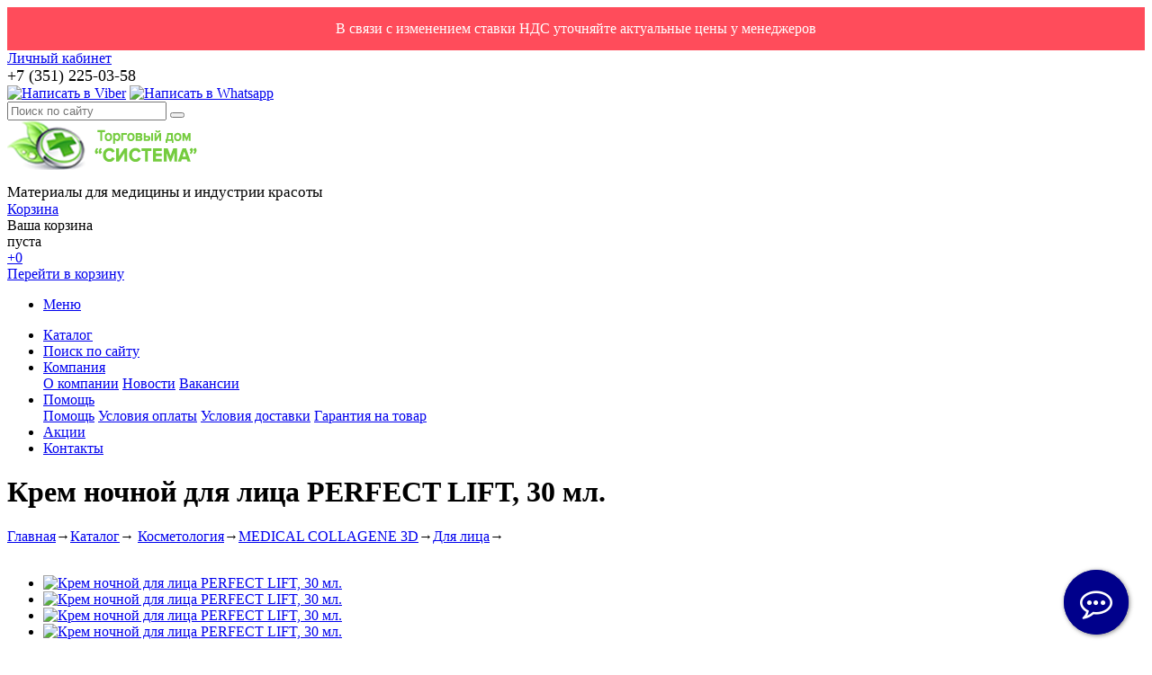

--- FILE ---
content_type: text/html; charset=windows-1251
request_url: https://xn--74-6kcpbdyaropkyp4d.xn--p1ai/catalog/kosmetologiya/medical_collagene_3d/dlya_litsa/1813/
body_size: 14536
content:
<!DOCTYPE html>
<html xmlns="http://www.w3.org/1999/xhtml">
<head>
	<title>Крем ночной для лица PERFECT LIFT, 30 мл. в Челябинске - ТД Система</title>
	<meta name="viewport" content="width=device-width, initial-scale=1.0" />
	<meta name="HandheldFriendly" content="true" />
	<meta name="yes" content="yes" />
	<meta name="apple-mobile-web-app-status-bar-style" content="black" />
	<meta name="SKYPE_TOOLBAR" content="SKYPE_TOOLBAR_PARSER_COMPATIBLE" />
	<meta http-equiv="Content-Type" content="text/html; charset=windows-1251" />
<meta name="robots" content="index, follow" />
<meta name="keywords" content="крем ночной для лица perfect lift, 30 мл., челябинск" />
<meta name="description" content="Крем ночной для лица PERFECT LIFT, 30 мл. по доступным ценам. В нашем каталоге представлен широкий выбор." />
<link href="/bitrix/js/ui/design-tokens/dist/ui.design-tokens.min.css?170108061022029" type="text/css"  rel="stylesheet" />
<link href="/bitrix/js/ui/fonts/opensans/ui.font.opensans.min.css?16674675622320" type="text/css"  rel="stylesheet" />
<link href="/bitrix/js/main/popup/dist/main.popup.bundle.min.css?170108063926598" type="text/css"  rel="stylesheet" />
<link href="/bitrix/cache/css/s1/ishop/page_0b0cd3b42b3c501e82e5d58ec431edd1/page_0b0cd3b42b3c501e82e5d58ec431edd1_v1.css?17688032441823" type="text/css"  rel="stylesheet" />
<link href="/bitrix/cache/css/s1/ishop/default_95f3fccff3898101ff68797c12926c1c/default_95f3fccff3898101ff68797c12926c1c_v1.css?17688032253560" type="text/css"  rel="stylesheet" />
<link href="/bitrix/cache/css/s1/ishop/template_0881ce39eaf59c26b3c6660393247f85/template_0881ce39eaf59c26b3c6660393247f85_v1.css?1768813506278033" type="text/css"  data-template-style="true" rel="stylesheet" />
<script type="text/javascript">if(!window.BX)window.BX={};if(!window.BX.message)window.BX.message=function(mess){if(typeof mess==='object'){for(let i in mess) {BX.message[i]=mess[i];} return true;}};</script>
<script type="text/javascript">(window.BX||top.BX).message({'JS_CORE_LOADING':'Загрузка...','JS_CORE_NO_DATA':'- Нет данных -','JS_CORE_WINDOW_CLOSE':'Закрыть','JS_CORE_WINDOW_EXPAND':'Развернуть','JS_CORE_WINDOW_NARROW':'Свернуть в окно','JS_CORE_WINDOW_SAVE':'Сохранить','JS_CORE_WINDOW_CANCEL':'Отменить','JS_CORE_WINDOW_CONTINUE':'Продолжить','JS_CORE_H':'ч','JS_CORE_M':'м','JS_CORE_S':'с','JSADM_AI_HIDE_EXTRA':'Скрыть лишние','JSADM_AI_ALL_NOTIF':'Показать все','JSADM_AUTH_REQ':'Требуется авторизация!','JS_CORE_WINDOW_AUTH':'Войти','JS_CORE_IMAGE_FULL':'Полный размер'});</script>

<script type="text/javascript" src="/bitrix/js/main/core/core.min.js?1701080641219752"></script>

<script>BX.setJSList(['/bitrix/js/main/core/core_ajax.js','/bitrix/js/main/core/core_promise.js','/bitrix/js/main/polyfill/promise/js/promise.js','/bitrix/js/main/loadext/loadext.js','/bitrix/js/main/loadext/extension.js','/bitrix/js/main/polyfill/promise/js/promise.js','/bitrix/js/main/polyfill/find/js/find.js','/bitrix/js/main/polyfill/includes/js/includes.js','/bitrix/js/main/polyfill/matches/js/matches.js','/bitrix/js/ui/polyfill/closest/js/closest.js','/bitrix/js/main/polyfill/fill/main.polyfill.fill.js','/bitrix/js/main/polyfill/find/js/find.js','/bitrix/js/main/polyfill/matches/js/matches.js','/bitrix/js/main/polyfill/core/dist/polyfill.bundle.js','/bitrix/js/main/core/core.js','/bitrix/js/main/polyfill/intersectionobserver/js/intersectionobserver.js','/bitrix/js/main/lazyload/dist/lazyload.bundle.js','/bitrix/js/main/polyfill/core/dist/polyfill.bundle.js','/bitrix/js/main/parambag/dist/parambag.bundle.js']);
</script>
<script type="text/javascript">(window.BX||top.BX).message({'pull_server_enabled':'N','pull_config_timestamp':'0','pull_guest_mode':'N','pull_guest_user_id':'0'});(window.BX||top.BX).message({'PULL_OLD_REVISION':'Для продолжения корректной работы с сайтом необходимо перезагрузить страницу.'});</script>
<script type="text/javascript">(window.BX||top.BX).message({'LANGUAGE_ID':'ru','FORMAT_DATE':'DD.MM.YYYY','FORMAT_DATETIME':'DD.MM.YYYY HH:MI:SS','COOKIE_PREFIX':'BITRIX_SM','SERVER_TZ_OFFSET':'18000','UTF_MODE':'N','SITE_ID':'s1','SITE_DIR':'/','USER_ID':'','SERVER_TIME':'1768852892','USER_TZ_OFFSET':'0','USER_TZ_AUTO':'Y','bitrix_sessid':'2662268f4e6a6d536a8c588bcd644c27'});</script>


<script type="text/javascript"  src="/bitrix/cache/js/s1/ishop/kernel_main/kernel_main_v1.js?1768803315158776"></script>
<script type="text/javascript" src="/bitrix/js/ui/dexie/dist/dexie3.bundle.min.js?166746756488295"></script>
<script type="text/javascript" src="/bitrix/js/main/core/core_ls.min.js?15446945907365"></script>
<script type="text/javascript" src="/bitrix/js/main/core/core_frame_cache.min.js?170108064111210"></script>
<script type="text/javascript" src="/bitrix/js/pull/protobuf/protobuf.min.js?160682657476433"></script>
<script type="text/javascript" src="/bitrix/js/pull/protobuf/model.min.js?160682657414190"></script>
<script type="text/javascript" src="/bitrix/js/rest/client/rest.client.min.js?16068265859240"></script>
<script type="text/javascript" src="/bitrix/js/pull/client/pull.client.min.js?170108060648309"></script>
<script type="text/javascript" src="/bitrix/js/main/jquery/jquery-1.12.4.min.js?166746758697163"></script>
<script type="text/javascript" src="/bitrix/js/main/ajax.js?154469459135509"></script>
<script type="text/javascript" src="/bitrix/js/main/popup/dist/main.popup.bundle.min.js?170108063865670"></script>
<script type="text/javascript">BX.setJSList(['/bitrix/js/main/core/core_fx.js','/bitrix/js/main/session.js','/bitrix/js/main/pageobject/pageobject.js','/bitrix/js/main/core/core_window.js','/bitrix/js/main/date/main.date.js','/bitrix/js/main/core/core_date.js','/bitrix/js/main/utils.js','/bitrix/templates/ishop/components/bitrix/catalog.bigdata.products/main_new/script.js','/bitrix/components/bitrix/search.title/script.js','/bitrix/templates/ishop/js/jquery-1.7.1.min.js','/bitrix/templates/ishop/js/jquery.cookie.js','/bitrix/templates/ishop/js/jquery.elastislide.js','/bitrix/templates/ishop/js/jqModal.js','/bitrix/templates/ishop/js/jquery.fancybox-1.3.4.pack.js','/bitrix/templates/ishop/js/jquery.ui-slider.js','/bitrix/templates/ishop/js/slides.min.js','/bitrix/templates/ishop/js/jquery.flexslider-min.js','/bitrix/templates/ishop/js/jquery.maskedinput-1.2.2.js','/bitrix/templates/ishop/js/jquery.easing.1.3.js','/bitrix/templates/ishop/js/jquery.validate.js','/bitrix/templates/ishop/js/general.js','/bitrix/templates/ishop/components/bitrix/sale.basket.basket.line/normal/script.js']);</script>
<script type="text/javascript">BX.setCSSList(['/bitrix/templates/ishop/components/bitrix/catalog.element/shop/style.css','/bitrix/templates/ishop/components/bitrix/sale.viewed.product/shop/style.css','/bitrix/templates/ishop/css/styles.css','/bitrix/templates/ishop/css/colors.css','/bitrix/templates/ishop/css/media.css','/bitrix/templates/ishop/css/print.css','/bitrix/templates/ishop/css/jquery.fancybox-1.3.4.css','/bitrix/templates/ishop/css/flexslider.css','/bitrix/templates/ishop/ajax/ajax.css','/bitrix/templates/ishop/components/bitrix/search.title/catalog/style.css','/bitrix/templates/ishop/styles.css','/bitrix/templates/ishop/themes/green/style.css','/bitrix/templates/ishop/components/bitrix/sale.basket.basket.line/normal/style.css']);</script>
<script type="text/javascript">
					(function () {
						"use strict";

						var counter = function ()
						{
							var cookie = (function (name) {
								var parts = ("; " + document.cookie).split("; " + name + "=");
								if (parts.length == 2) {
									try {return JSON.parse(decodeURIComponent(parts.pop().split(";").shift()));}
									catch (e) {}
								}
							})("BITRIX_CONVERSION_CONTEXT_s1");

							if (cookie && cookie.EXPIRE >= BX.message("SERVER_TIME"))
								return;

							var request = new XMLHttpRequest();
							request.open("POST", "/bitrix/tools/conversion/ajax_counter.php", true);
							request.setRequestHeader("Content-type", "application/x-www-form-urlencoded");
							request.send(
								"SITE_ID="+encodeURIComponent("s1")+
								"&sessid="+encodeURIComponent(BX.bitrix_sessid())+
								"&HTTP_REFERER="+encodeURIComponent(document.referrer)
							);
						};

						if (window.frameRequestStart === true)
							BX.addCustomEvent("onFrameDataReceived", counter);
						else
							BX.ready(counter);
					})();
				</script>
<script>BX.message({'PHONE':'Телефон','SOCIAL':'Социальные сети','DESCRIPTION':'Описание магазина','ITEMS':'Товары','LOGO':'Логотип','VALIDATOR_REQUIRED':'Это поле необходимо заполнить.','VALIDATOR_REMOTE':'Пожалуйста, введите правильное значение.','VALIDATOR_EMAIL':'Пожалуйста, введите корректный адрес электронной почты.','VALIDATOR_URL':'Пожалуйста, введите корректный URL.','VALIDATOR_DATE':'Пожалуйста, введите корректную дату.','VALIDATOR_DATEiso':'Пожалуйста, введите корректную дату в формате ISO.','VALIDATOR_NUMBER':'Пожалуйста, введите число.','VALIDATOR_DIGITS':'Пожалуйста, вводите только цифры.','VALIDATOR_CREDITCARD':'Пожалуйста, введите правильный номер кредитной карты.','VALIDATOR_EQUALtO':'Пожалуйста, введите такое же значение ещё раз.','VALIDATOR_ACCEPT':'Пожалуйста, выберите файл с правильным расширением.','VALIDATOR_MAXLENGTH':'Пожалуйста, введите не больше {0} символов.','VALIDATOR_MINLENGTH':'Пожалуйста, введите не меньше {0} символов.','VALIDATOR_RANGELENGTH':'Пожалуйста, введите значение длиной от {0} до {1} символов.','VALIDATOR_RANGE':'Пожалуйста, введите число от {0} до {1}.','VALIDATOR_MAX':'Пожалуйста, введите число, меньшее или равное {0}.','VALIDATOR_MIN':'Пожалуйста, введите число, большее или равное {0}.','JS_ERROR':'Ошибка','BASKET_TOP':'Корзина в шапке','BASKET_PRINT_BUTTON':'Распечатать','BASKET_CLEAR_ALL_BUTTON':'Очистить','BASKET_QUICK_ORDER_BUTTON':'Быстрый заказ','BASKET_CONTINUE_BUTTON':'Продолжить покупки','BASKET_ORDER_BUTTON':'Оформить заказ','SHARE_BUTTON':'Поделиться','BASKET_CHANGE_TITLE':'Ваш заказ','BASKET_CHANGE_LINK':'Изменить','JS_REQUIRED_LICENSES':'Согласитесь с условиями!','JS_FORMAT':'Неверный формат!','JS_FORMAT_ORDER':'имеет неверный формат','CATALOG_PARTIAL_BASKET_PROPERTIES_ERROR':'Заполнены не все свойства у добавляемого товара','CATALOG_EMPTY_BASKET_PROPERTIES_ERROR':'Выберите свойства товара, добавляемые в корзину в параметрах компонента','CATALOG_ELEMENT_NOT_FOUND':'Элемент не найден','ERROR_ADD2BASKET':'Ошибка добавления товара в корзину','CATALOG_SUCCESSFUL_ADD_TO_BASKET':'Успешное добавление товара в корзину','ERROR_BASKET_TITLE':'Ошибка корзины','ERROR_BASKET_PROP_TITLE':'Выберите свойства, добавляемые в корзину','ERROR_BASKET_BUTTON':'Выбрать','ERROR_ADD_DELAY_ITEM':'Ошибка отложенной корзины'})</script>
<link rel="shortcut icon" href="/bitrix/templates/ishop/themes/green/images/favicon.ico" type="image/x-icon" />
<link href='https://fonts.googleapis.com/css?family=Roboto:300,400,400italic,500,500italic,700,700italic&subset=latin,cyrillic-ext' rel='stylesheet' type='text/css'>
<link rel="image_src" href="/upload/iblock/a3c/a3ced4d3ee8e5e496dd97842fe4bec48.jpg"  />



<script type="text/javascript"  src="/bitrix/cache/js/s1/ishop/template_a2db4032c121695fb97733252fe1cd25/template_a2db4032c121695fb97733252fe1cd25_v1.js?1768803225279129"></script>
<script type="text/javascript"  src="/bitrix/cache/js/s1/ishop/page_d42525936033dfaaff94a3ce8b6ad289/page_d42525936033dfaaff94a3ce8b6ad289_v1.js?176880324424442"></script>
<script type="text/javascript"  src="/bitrix/cache/js/s1/ishop/default_f5b0051d2208665ade8bb8b0b7d7d680/default_f5b0051d2208665ade8bb8b0b7d7d680_v1.js?17688032254444"></script>
<script type="text/javascript">var _ba = _ba || []; _ba.push(["aid", "c23f6979340693da8ff5afa5e344c01a"]); _ba.push(["host", "xn--74-6kcpbdyaropkyp4d.xn--p1ai"]); _ba.push(["ad[ct][item]", "[base64]"]);_ba.push(["ad[ct][user_id]", function(){return BX.message("USER_ID") ? BX.message("USER_ID") : 0;}]);_ba.push(["ad[ct][recommendation]", function() {var rcmId = "";var cookieValue = BX.getCookie("BITRIX_SM_RCM_PRODUCT_LOG");var productId = 1813;var cItems = [];var cItem;if (cookieValue){cItems = cookieValue.split(".");}var i = cItems.length;while (i--){cItem = cItems[i].split("-");if (cItem[0] == productId){rcmId = cItem[1];break;}}return rcmId;}]);_ba.push(["ad[ct][v]", "2"]);(function() {var ba = document.createElement("script"); ba.type = "text/javascript"; ba.async = true;ba.src = (document.location.protocol == "https:" ? "https://" : "http://") + "bitrix.info/ba.js";var s = document.getElementsByTagName("script")[0];s.parentNode.insertBefore(ba, s);})();</script>
<script>new Image().src='https://медрасходники74.рф/bitrix/spread.php?s=QklUUklYX1NNX1NBTEVfVUlEATc3NzQ1NjIBMTc5OTk1Njg5MgEvAQEBAg%3D%3D&k=b7fead77ee6e46d38303c0ac8a9a7fe7';
</script>


		
		
			<!--'start_frame_cache_sitetheme-start-block'-->									<!--'end_frame_cache_sitetheme-start-block'-->
										<link rel="icon" href="/favicon.svg" type="image/svg+xml">
</head>
<body>
			<script type="text/javascript">
		var arIShopOptions = [];
		if(typeof(BX.localStorage) !== 'undefined'){
			arIShopOptions = BX.localStorage.get('arIShopOptions') ? BX.localStorage.get('arIShopOptions') : [];
		}
		jQuery.extend(jQuery.validator.messages,{required: BX.message('VALIDATOR_REQUIRED'), email: BX.message("VALIDATOR_EMAIL")});
		BX.message({'PHONE':'Телефон','SOCIAL':'Социальные сети','DESCRIPTION':'Описание магазина','ITEMS':'Товары','LOGO':'Логотип','VALIDATOR_REQUIRED':'Это поле необходимо заполнить.','VALIDATOR_REMOTE':'Пожалуйста, введите правильное значение.','VALIDATOR_EMAIL':'Пожалуйста, введите корректный адрес электронной почты.','VALIDATOR_URL':'Пожалуйста, введите корректный URL.','VALIDATOR_DATE':'Пожалуйста, введите корректную дату.','VALIDATOR_DATEiso':'Пожалуйста, введите корректную дату в формате ISO.','VALIDATOR_NUMBER':'Пожалуйста, введите число.','VALIDATOR_DIGITS':'Пожалуйста, вводите только цифры.','VALIDATOR_CREDITCARD':'Пожалуйста, введите правильный номер кредитной карты.','VALIDATOR_EQUALtO':'Пожалуйста, введите такое же значение ещё раз.','VALIDATOR_ACCEPT':'Пожалуйста, выберите файл с правильным расширением.','VALIDATOR_MAXLENGTH':'Пожалуйста, введите не больше {0} символов.','VALIDATOR_MINLENGTH':'Пожалуйста, введите не меньше {0} символов.','VALIDATOR_RANGELENGTH':'Пожалуйста, введите значение длиной от {0} до {1} символов.','VALIDATOR_RANGE':'Пожалуйста, введите число от {0} до {1}.','VALIDATOR_MAX':'Пожалуйста, введите число, меньшее или равное {0}.','VALIDATOR_MIN':'Пожалуйста, введите число, большее или равное {0}.','JS_ERROR':'Ошибка','BASKET_TOP':'Корзина в шапке','BASKET_PRINT_BUTTON':'Распечатать','BASKET_CLEAR_ALL_BUTTON':'Очистить','BASKET_QUICK_ORDER_BUTTON':'Быстрый заказ','BASKET_CONTINUE_BUTTON':'Продолжить покупки','BASKET_ORDER_BUTTON':'Оформить заказ','SHARE_BUTTON':'Поделиться','BASKET_CHANGE_TITLE':'Ваш заказ','BASKET_CHANGE_LINK':'Изменить','JS_REQUIRED_LICENSES':'Согласитесь с условиями!','JS_FORMAT':'Неверный формат!','JS_FORMAT_ORDER':'имеет неверный формат','CATALOG_PARTIAL_BASKET_PROPERTIES_ERROR':'Заполнены не все свойства у добавляемого товара','CATALOG_EMPTY_BASKET_PROPERTIES_ERROR':'Выберите свойства товара, добавляемые в корзину в параметрах компонента','CATALOG_ELEMENT_NOT_FOUND':'Элемент не найден','ERROR_ADD2BASKET':'Ошибка добавления товара в корзину','CATALOG_SUCCESSFUL_ADD_TO_BASKET':'Успешное добавление товара в корзину','ERROR_BASKET_TITLE':'Ошибка корзины','ERROR_BASKET_PROP_TITLE':'Выберите свойства, добавляемые в корзину','ERROR_BASKET_BUTTON':'Выбрать','ERROR_ADD_DELAY_ITEM':'Ошибка отложенной корзины','LICENSES_TEXT':'Я согласен на <a href=\"/include/licenses_detail.php\" target=\"_blank\">обработку персональных данных<\/a>'});
		</script>
		<!--'start_frame_cache_options-block'-->		<script type="text/javascript">
		var arIShopOptions = ({
			"SITE_DIR" : "/",
			"SITE_ID" : "s1",
			"SITE_TEMPLATE_PATH" : "/bitrix/templates/ishop",
			"FORM" : ({
				/*"ASK_FORM_ID" : "QUESTIONS_AND_ANSWERS",
				"FEEDBACK_FORM_ID" : "FEEDBACK",
				"RESUME_FORM_ID" : "RESUME",
				"TOORDER_FORM_ID" : "TOORDER"*/
			}),
			"COUNTERS":({
				"YANDEX_COUNTER" : "789",
				"USE_YA_COUNTER" : "Y",
				"YA_COUNTER_ID" : "56654893",
				"USE_FORMS_GOALS" : "COMMON",
				"USE_BASKET_GOALS" : "Y",
				"USE_1CLICK_GOALS" : "Y",
				"USE_FASTORDER_GOALS" : "Y",
				"USE_FULLORDER_GOALS" : "Y",
				"USE_DEBUG_GOALS" : "N",
			}),
			"THEME" : ({
				"COLOR_THEME" : "green",
				"PHONE_MASK" : "+9 (999) 999-99-99",
				"SHOW_BASKET_PRINT" : "Y",
				"SHOW_ONECLICKBUY_ON_BASKET_PAGE" : "N",
				"SHOW_LICENCE" : "Y",
				"PROCESSING_NOTE_CHECKED" : "Y",
			}),
			"JS_ITEM_CLICK":({
				"precision" : 6,
				"precisionFactor" : Math.pow(10,6)
			})
		});
		if(typeof(BX.localStorage) !== 'undefined'){
			BX.localStorage.set('arIShopOptions', arIShopOptions, 86400);
		}
		$(document).ready(function(){
			if(arIShopOptions['THEME']['PHONE_MASK']){
				if($('.phone-input').size())
					$('.phone-input').mask(arIShopOptions['THEME']['PHONE_MASK']);
				if($('input.phone').size())
					$('input.phone').mask(arIShopOptions['THEME']['PHONE_MASK']);
			}
			/*
			jqmEd('feedback', arIShopOptions['FORM']['FEEDBACK_FORM_ID']);
			jqmEd('ask', arIShopOptions['FORM']['ASK_FORM_ID'], '.ask_btn');
			jqmEd('resume', arIShopOptions['FORM']['RESUME_FORM_ID'], '.resume_send');
			*/
		});
		</script>
		<!--'end_frame_cache_options-block'-->					<script>$("#theme_switcher .theme_item").click(function() { $("#theme_switcher .theme_item").removeClass("cur"); $(this).addClass("cur"); });</script>
<div style="background: #ff4c5b; color: #ffffff; font-size: 16px; font-weight: normal; padding-top: 15px; padding-bottom: 15px; text-align: center;">
В связи с изменением ставки НДС уточняйте актуальные цены у менеджеров
</div>
	<div id="panel"></div>
	<div class="top_bg">
		<div class="top_block">
			<div class="auth_form">
	<!--'start_frame_cache_iIjGFB'-->			<!--noindex--><a href="/auth/" class="auth_enter" rel="nofollow"><span>Личный кабинет</span></a><!--/noindex-->
		<!--'end_frame_cache_iIjGFB'--></div>
			<div class="phone_feedback"><span><span style="font-size: 18px;">+7 (351) 225-03-58</span></span></div>
			<div class="social_link"><a title="Viber" href="viber://chat?number=89226978724"><img src="/upload/viber.png" alt="Написать в Viber"></a>&nbsp;<a title="WhatsApp" href="whatsapp://send?phone=+79226978724"><img src="/upload/whatsapp.png" alt="Написать в Whatsapp"></a>
				 
			</div>
			<form action="/catalog/" class="search">
	<input id="title-search-input" class="search_field1" type="text" name="q" placeholder="Поиск по сайту" autocomplete="off" />
	<button id="search-submit-button" type="submit" class="submit"><i></i></button>
			<div id="title-search"></div>
		<script type="text/javascript">
var jsControl = new JCTitleSearch({
	//'WAIT_IMAGE': '/bitrix/themes/.default/images/wait.gif',
	'AJAX_PAGE' : '/catalog/kosmetologiya/medical_collagene_3d/dlya_litsa/1813/',
	'CONTAINER_ID': 'title-search',
	'INPUT_ID': 'title-search-input',
	'MIN_QUERY_LEN': 2
});
</script>
	</form>			<div class="clearboth"></div>
		</div>
	</div>
	<div class="wrapper">
		<div class="header">
			<div class="logo"><a href="/">
	<img src="/include/logo.png" border="0" alt="" title="" style="margin-bottom: 5px;"/>
</a></div>
			<div class="shop_description"><span style="font-size: 17px;">Материалы для медицины и индустрии красоты</span></div>
			<div id="basket_small" class="basket"><!--'start_frame_cache_small-basket-block'-->				
<div class="basket-large">
	<!--noindex-->
		<form action="/order/" method="post" name="basket_form">
		<a href="/basket/"><i class="icon"></i></a>
		<div class="counter">
			<div>
				<!--noindex-->
					<a rel="nofollow" id="popup_basket" class="popup_basket" href="/basket/">
						Корзина					</a>
				<!--/noindex-->
			</div>
			<div>
									Ваша корзина <br />пуста							</div>
		</div>
		<div class="counter_mini"><a href="/basket/">+0</a></div>
					<!--noindex-->
				<a rel="nofollow" href="/basket/" class="button" type="submit" id="basketOrderButton2"><span>Перейти в корзину</span></a>
			<!--/noindex-->
			</form>
</div>

				<!--'end_frame_cache_small-basket-block'--></div>
			<div class="clearboth"></div>
				<ul class="mini-menu">
		<li><a href="#">Меню</a></li>
	</ul>
	<ul class="menu">
					<li><a href="/catalog/" class="current">Каталог</a>
																</li>
					<li><a href="/catalog/?q=" >Поиск по сайту</a>
							</li>
					<li><a href="/company/" >Компания</a>
									<div class="child submenu">
													<a href="/company/">О компании</a>
													<a href="/company/news/">Новости</a>
													<a href="/company/jobs/">Вакансии</a>
											</div>
							</li>
					<li><a href="/help/" >Помощь</a>
									<div class="child submenu">
													<a href="/help/">Помощь</a>
													<a href="/help/payment/">Условия оплаты</a>
													<a href="/help/delivery/">Условия доставки</a>
													<a href="/help/warranty/">Гарантия на товар</a>
											</div>
							</li>
					<li><a href="/sale/" >Акции</a>
							</li>
					<li><a href="/contacts/" >Контакты</a>
							</li>
			</ul>
	<script type="text/javascript">
	$(".menu > li > a:not(.current)").click(function(){
		$(this).parents(".menu").find("li > a").removeClass("current");
		$(this).addClass("current");
	});
	</script>
		</div>
		<div class="content ">
			<div id="ajax_catalog">						
						
						
	<h1 class="title">Крем ночной для лица PERFECT LIFT, 30 мл.</h1>
<div class="breadcrumb">
	<a href="/" title="Главная">Главная</a><span>&rarr;</span><a href="/catalog/" title="Каталог">Каталог</a><span>&rarr;</span>	<a href="/catalog/kosmetologiya/">Косметология</a><span class="chain">&rarr;</span><a href="/catalog/kosmetologiya/medical_collagene_3d/">MEDICAL COLLAGENE 3D</a><span class="chain">&rarr;</span><a href="/catalog/kosmetologiya/medical_collagene_3d/dlya_litsa/">Для лица</a><span class="chain">&rarr;</span>	
</div>
<div class="container left shop">
	<div class="inner_left">

		


<div class="shadow-item_info"><img border="0" alt="" src="/bitrix/templates/ishop/images/shadow-item_info.png"></div>

<div class="basket_props_block" id="bx_basket_div_1813" data-basket_title='В корзине' data-basket_url='/basket/' style="display: none;">
	</div>

<div class="item_info">
	<div class="item_slider">
		<ul class="slides">
										<li id="photo-0" class="current">
										<a href="/upload/resize_cache/iblock/a3c/800_600_140cd750bba9870f18aada2478b24840a/a3ced4d3ee8e5e496dd97842fe4bec48.jpg" alt="Крем ночной для лица PERFECT LIFT, 30 мл." title="Крем ночной для лица PERFECT LIFT, 30 мл." rel="item_slider" class="fancy">
						<span class="lupa" style="display: none;" alt="Крем ночной для лица PERFECT LIFT, 30 мл." title="Крем ночной для лица PERFECT LIFT, 30 мл."></span>
						<div class="marks">
																																		</div>
												<img border="0" src="/upload/resize_cache/iblock/a3c/280_280_140cd750bba9870f18aada2478b24840a/a3ced4d3ee8e5e496dd97842fe4bec48.jpg" alt="Крем ночной для лица PERFECT LIFT, 30 мл." title="Крем ночной для лица PERFECT LIFT, 30 мл." />
					</a>
				</li>
							<li id="photo-1" >
										<a href="/upload/resize_cache/iblock/acb/800_600_140cd750bba9870f18aada2478b24840a/acb9807b04a5714536d98c82100b0254.jpg" alt="Крем ночной для лица PERFECT LIFT, 30 мл." title="Крем ночной для лица PERFECT LIFT, 30 мл." rel="item_slider" class="fancy">
						<span class="lupa" style="display: none;" alt="Крем ночной для лица PERFECT LIFT, 30 мл." title="Крем ночной для лица PERFECT LIFT, 30 мл."></span>
						<div class="marks">
																																		</div>
												<img border="0" src="/upload/resize_cache/iblock/acb/280_280_140cd750bba9870f18aada2478b24840a/acb9807b04a5714536d98c82100b0254.jpg" alt="Крем ночной для лица PERFECT LIFT, 30 мл." title="Крем ночной для лица PERFECT LIFT, 30 мл." />
					</a>
				</li>
							<li id="photo-2" >
										<a href="/upload/resize_cache/iblock/408/800_600_140cd750bba9870f18aada2478b24840a/408229bc04ff972989a0e6fc13d8fd2f.jpg" alt="Крем ночной для лица PERFECT LIFT, 30 мл." title="Крем ночной для лица PERFECT LIFT, 30 мл." rel="item_slider" class="fancy">
						<span class="lupa" style="display: none;" alt="Крем ночной для лица PERFECT LIFT, 30 мл." title="Крем ночной для лица PERFECT LIFT, 30 мл."></span>
						<div class="marks">
																																		</div>
												<img border="0" src="/upload/resize_cache/iblock/408/280_280_140cd750bba9870f18aada2478b24840a/408229bc04ff972989a0e6fc13d8fd2f.jpg" alt="Крем ночной для лица PERFECT LIFT, 30 мл." title="Крем ночной для лица PERFECT LIFT, 30 мл." />
					</a>
				</li>
							<li id="photo-3" >
										<a href="/upload/resize_cache/iblock/7c6/800_600_140cd750bba9870f18aada2478b24840a/7c6acb9e36f0ae38358b2863dfa52432.jpg" alt="Крем ночной для лица PERFECT LIFT, 30 мл." title="Крем ночной для лица PERFECT LIFT, 30 мл." rel="item_slider" class="fancy">
						<span class="lupa" style="display: none;" alt="Крем ночной для лица PERFECT LIFT, 30 мл." title="Крем ночной для лица PERFECT LIFT, 30 мл."></span>
						<div class="marks">
																																		</div>
												<img border="0" src="/upload/resize_cache/iblock/7c6/280_280_140cd750bba9870f18aada2478b24840a/7c6acb9e36f0ae38358b2863dfa52432.jpg" alt="Крем ночной для лица PERFECT LIFT, 30 мл." title="Крем ночной для лица PERFECT LIFT, 30 мл." />
					</a>
				</li>
								</ul>
					<div class="thumbs">
				<ul id="thumbs">
																	<li class="current">
							<a href="#photo-0">
								<img border="0" src="/upload/resize_cache/iblock/a3c/80_80_140cd750bba9870f18aada2478b24840a/a3ced4d3ee8e5e496dd97842fe4bec48.jpg" alt="Крем ночной для лица PERFECT LIFT, 30 мл." title="Крем ночной для лица PERFECT LIFT, 30 мл." />
							</a>
						</li>
																	<li >
							<a href="#photo-1">
								<img border="0" src="/upload/resize_cache/iblock/acb/80_80_140cd750bba9870f18aada2478b24840a/acb9807b04a5714536d98c82100b0254.jpg" alt="Крем ночной для лица PERFECT LIFT, 30 мл." title="Крем ночной для лица PERFECT LIFT, 30 мл." />
							</a>
						</li>
																	<li >
							<a href="#photo-2">
								<img border="0" src="/upload/resize_cache/iblock/408/80_80_140cd750bba9870f18aada2478b24840a/408229bc04ff972989a0e6fc13d8fd2f.jpg" alt="Крем ночной для лица PERFECT LIFT, 30 мл." title="Крем ночной для лица PERFECT LIFT, 30 мл." />
							</a>
						</li>
																	<li >
							<a href="#photo-3">
								<img border="0" src="/upload/resize_cache/iblock/7c6/80_80_140cd750bba9870f18aada2478b24840a/7c6acb9e36f0ae38358b2863dfa52432.jpg" alt="Крем ночной для лица PERFECT LIFT, 30 мл." title="Крем ночной для лица PERFECT LIFT, 30 мл." />
							</a>
						</li>
									</ul>
			</div>
			</div>
	<div class="right_info">

		<div class="info_block">

											<div class="brand img">
																	<a class="img" href="/info/brand/medical_collagene_3d_medikal_kollagen_3d/"><img border="0" src="/upload/resize_cache/iblock/c27/120_40_0/c27ed6bef658a84e30d62066d9f899ff.jpg" alt="MEDICAL COLLAGENE 3D (Медикал коллаген 3д)" title="MEDICAL COLLAGENE 3D (Медикал коллаген 3д)" style="margin-top: -10px;" /></a>
									</div>
			
			<div class="compare" id="compare"></div>


			<div class="likes_icons">
				<!--noindex-->
											<a rel="nofollow" href="#1813" class="wish_item"></a>
						<div class="tooltip wish_item_tooltip">
							Отложить						</div>
																<a rel="nofollow" element_id="#1813" href="/catalog/kosmetologiya/medical_collagene_3d/dlya_litsa/1813/?action=ADD_TO_COMPARE_LIST&amp;id=1813" onclick="return addToCompare(this, 'detail', '/catalog/compare.php?action=DELETE_FROM_COMPARE_RESULT&ID=1813');" class="compare_item"></a>
						<div class="tooltip compare_item_tooltip">
							Сравнить						</div>
									<!--/noindex-->
			</div>

			<div style="clear: right;"></div>
		</div>
		<div class="information item_ws">

							<div class="middle_info">
					<table cellspacing="0" cellpadding="0" border="0" width="100%"><tr><td>

																				<div class="price_block">
																																															<div class="price">
																																		
																							<span>900 руб.</span>																					</div>
																								</div>
						
						<nobr>
															<div class="counter_block" element_id="#1813">
									<input type="text" class="text" name="count_items" value="1" />
									<span class="plus" data-max='3'>+</span>
									<span class="minus">-</span>
								</div>
														<!--noindex-->
														<a rel="nofollow" element_id="#1813" data-quantity="1" data-float_ratio="" data-part_props="N" data-add_props="Y"  data-empty_props="Y"  data-basket_div="bx_basket_div_1813" data-item="1813" data-sku_id="" data-ratio="1" data-price_code="BASE" href="" onclick="return addToCart(this, 'detail', 'В корзине', 'cart', '/basket/', '1813', '', 'BASE');" class="button add_item" alt="Крем ночной для лица PERFECT LIFT, 30 мл.">
									<span>В корзину</span>
								</a>
																	<div class="one-click media visible-xs">
										<a id="one_click_buy_open_media" class="one_click_buy button" data-item="1813" data-iblockid="6" data-offer="N" data-quantity="1" onclick="return oneClickBuy('1813', '6', this);">
											<span>Купить в 1 клик</span>
										</a>
									</div>
																</td>
																	<td class="shadow"><i class="shadow_right"></i></td>
									<td class="one-click">									
									<a id="one_click_buy_open" class="one_click_buy button" data-item="1813" data-iblockid="6" data-offer="N" data-quantity="1" onclick="return oneClickBuy('1813', '6', this);">
										<span>Купить в 1 клик</span>
									</a>
																						<!--/noindex-->	
						</nobr>

					</td></tr></table>
					<div style="clear: right;"></div>
				</div>
					
			
		
			<div class="top_info">
																			
			</div>

					</div>
					<div class="description"><b><span style="font-size: 13pt; color: #000000;">Крем ночной для лица PERFECT LIFT </span></b><span style="font-size: 13pt; color: #000000;">-&nbsp;уменьшает глубину морщин и предотвращает их появление.</span><br>
 <span style="font-size: 13pt; color: #000000;">Объем: 30 мл.</span><br></div>
		
	</div>
	<div style="clear:both"></div>

	</div>



			

					<div class="shadow-item_info"><img border="0" src="/bitrix/templates/ishop/images/shadow-item_info_revert.png" alt="" /></div>			<div class="detail_text"><span style="font-size: 13pt; color: #000000;">Рекомендован для зрелой кожи. </span><br>
 <span style="font-size: 13pt; color: #000000;">
Насыщенный ночной крем значительно уменьшает глубину морщин и предотвращает их появление. </span><br>
 <span style="font-size: 13pt; color: #000000;">
Коктейль из растительных масел и уникальных комплексов питает, смягчает и позволяет коже в ночное время интенсивно обновляться и восстанавливаться. Натуральный трехспиральный коллаген ускоряет синтез собственного коллагена. Сигнальный пептид матриксил выравнивает рельеф кожи, разглаживает мелкие и уменьшает выраженность глубоких морщин.</span><br>
 <span style="font-size: 13pt; color: #000000;"> </span><b><span style="font-size: 13pt; color: #000000;">Активные ингредиенты:</span></b><span style="font-size: 13pt; color: #000000;"> нативный трехспиральный коллаген, гиалуроновая кислота, Matrixyl, витамин Е, увлажняющие полисахариды, масла карите и макадамии.</span><br>
 <span style="font-size: 13pt; color: #000000;"> </span><b><span style="font-size: 13pt; color: #000000;">Способ применения:</span></b><span style="font-size: 13pt; color: #000000;"> каждый вечер наносить тонким слоем на чистую кожу лица, шеи и область декольте.</span><br>
 <span style="font-size: 13pt; color: #000000;"> </span><b><span style="font-size: 13pt; color: #000000;">Характеристики:</span></b><br>
 <span style="font-size: 13pt; color: #000000;"> </span>
<table border="1" cellpadding="1" cellspacing="1">
<tbody>
<tr>
	<td>
 <span style="font-size: 13pt; color: #000000;">
		&nbsp;Бренд:&nbsp;&nbsp; </span>
	</td>
	<td>
 <span style="font-size: 13pt; color: #000000;">
		&nbsp;MEDICAL COLLAGENE 3D&nbsp;&nbsp; </span>
	</td>
</tr>
<tr>
	<td>
 <span style="font-size: 13pt; color: #000000;">
		&nbsp;Линия бренда:&nbsp;&nbsp; </span>
	</td>
	<td>
 <span style="font-size: 13pt; color: #000000;">
		&nbsp;Коллагеновые кремы </span>
	</td>
</tr>
<tr>
	<td>
 <span style="font-size: 13pt; color: #000000;">
		&nbsp;Вид средства: </span>
	</td>
	<td>
 <span style="font-size: 13pt; color: #000000;">
		&nbsp;Восстанавливающие, Питательные, Омолаживающие, Антивозрастные&nbsp;&nbsp; </span>
	</td>
</tr>
<tr>
	<td>
 <span style="font-size: 13pt; color: #000000;">
		&nbsp;Возраст применения: </span>
	</td>
	<td>
 <span style="font-size: 13pt; color: #000000;">
		&nbsp;После 35 </span>
	</td>
</tr>
<tr>
	<td>
 <span style="font-size: 13pt; color: #000000;">
		&nbsp;Время применения: </span>
	</td>
	<td>
 <span style="font-size: 13pt; color: #000000;">
		&nbsp;Ночной </span>
	</td>
</tr>
<tr>
	<td>
 <span style="font-size: 13pt; color: #000000;">
		&nbsp;Ингредиенты: </span>
	</td>
	<td>
 <span style="font-size: 13pt; color: #000000;">
		&nbsp;Гиалуроновая кислота, Масла </span>
	</td>
</tr>
<tr>
	<td>
 <span style="font-size: 13pt; color: #000000;">
		&nbsp;Класс косметики: </span>
	</td>
	<td>
 <span style="font-size: 13pt; color: #000000;">
		&nbsp;Домашняя </span>
	</td>
</tr>
<tr>
	<td>
 <span style="font-size: 13pt; color: #000000;">
		&nbsp;Назначение против: </span>
	</td>
	<td>
 <span style="font-size: 13pt; color: #000000;">
		&nbsp;Морщины </span>
	</td>
</tr>
<tr>
	<td>
 <span style="font-size: 13pt; color: #000000;">
		&nbsp;Область применения: </span>
	</td>
	<td>
 <span style="font-size: 13pt; color: #000000;">
		&nbsp;Лицо </span>
	</td>
</tr>
<tr>
	<td>
 <span style="font-size: 13pt; color: #000000;">
		&nbsp;Пол: </span>
	</td>
	<td>
 <span style="font-size: 13pt; color: #000000;">
		&nbsp;Женский </span>
	</td>
</tr>
<tr>
	<td colspan="1">
 <span style="font-size: 13pt; color: #000000;">
		&nbsp;Применение: </span>
	</td>
	<td colspan="1">
 <span style="font-size: 13pt; color: #000000;">
		&nbsp;Омоложение, Питание, Восстановление </span>
	</td>
</tr>
<tr>
	<td colspan="1">
 <span style="font-size: 13pt; color: #000000;">
		&nbsp;Процедура: </span>
	</td>
	<td colspan="1">
 <span style="font-size: 13pt; color: #000000;">
		&nbsp;Уход </span>
	</td>
</tr>
<tr>
	<td colspan="1">
 <span style="font-size: 13pt; color: #000000;">
		&nbsp;Результат: </span>
	</td>
	<td colspan="1">
 <span style="font-size: 13pt; color: #000000;">
		&nbsp;Упругость </span>
	</td>
</tr>
<tr>
	<td colspan="1">
 <span style="font-size: 13pt; color: #000000;">
		&nbsp;Тип кожи: </span>
	</td>
	<td colspan="1">
 <span style="font-size: 13pt; color: #000000;">
		&nbsp;Увядающая</span>
	</td>
</tr>
</tbody>
</table>
 <br></div>
				
		
												<div class="shadow-item_info"><img border="0" src="/bitrix/templates/ishop/images/shadow-item_info_revert.png" alt="" /></div>
				<h4 class="char">Характеристики</h4>
				<div class="char-wrapp">			
																																			<div class="char">
										<div class="char_name">
																				Артикул:</div>
										<div class="char_value">
											15021										</div>
									</div>
																														</div>			
							
		<div class="tabs_section">
<br/><br/>
	<ul class="tabs">
				
															
								
		
							
	</ul>
	
	
	<!--noindex-->
			<!--/noindex-->	
		
							
					
	
<div class="gifts">
</div>


			
</div>
<div class="ajax_gift"></div>

<div id="compare_content">
	<div style="display:none">
</div>
<!--noindex-->
		<script>
		$(document).ready(function() 
		{
			$('.compare_frame').jqmAddTrigger('.go_to_compare a.link');
		})
	</script>
<!--/noindex--></div>
<script>
	$(document).ready(function()
	{		
		if (!$("#product_reviews_title").parents("li").is(".current"))
		{
			$(".inner_left div.box").first().show();
		}
		if($(".gifts").length){
			$(".gifts").insertAfter($(".ajax_gift"));
		}
		if ($("#compare").length)
		{
			$("#compare").html($("#compare_content").html());
			$("#compare_content").empty();
		}	
	});
</script>
<script type="text/javascript">
		var viewedCounter = {
			path: '/bitrix/components/bitrix/catalog.element/ajax.php',
			params: {
				AJAX: 'Y',
				SITE_ID: "s1",
				PRODUCT_ID: "1813",
				PARENT_ID: "1813"
			}
		};
		BX.ready(
			BX.defer(function(){
									BX.ajax.post(
						viewedCounter.path,
						viewedCounter.params
					);
							})
		);
	</script>


				<script type="text/javascript">	
			BX.addCustomEvent(window, "onAjaxSuccess", function(){
				var arAjaxPageData = {'TITLE':'Крем ночной для лица PERFECT LIFT, 30 мл.','WINDOW_TITLE':'Крем ночной для лица PERFECT LIFT, 30 мл. в Челябинске - ТД Система','NAV_CHAIN':'<a href=\"/\" title=\"Главная\">Главная<\/a><span>&rarr;<\/span><a href=\"/catalog/\" title=\"Каталог\">Каталог<\/a><span>&rarr;<\/span>'};
				if (arAjaxPageData.TITLE)
					BX.ajax.UpdatePageTitle(arAjaxPageData.TITLE);
				if (arAjaxPageData.WINDOW_TITLE || arAjaxPageData.TITLE)
					BX.ajax.UpdateWindowTitle(arAjaxPageData.WINDOW_TITLE || arAjaxPageData.TITLE);
				if (arAjaxPageData.NAV_CHAIN)
					BX.ajax.UpdatePageNavChain(arAjaxPageData.NAV_CHAIN);
				// top.BX.ajax.UpdatePageData(arAjaxPageData);
			});	
		</script>
				
								<!--'start_frame_cache_es4Hjc'-->
	<span id="bigdata_recommended_products_Zz2YMH" class="bigdata_recommended_products_container"></span>

	<script type="text/javascript">
		BX.ready(function(){
			bx_rcm_get_from_cloud(
				'bigdata_recommended_products_Zz2YMH',
				{'uid':'','aid':'c23f6979340693da8ff5afa5e344c01a','count':'30','op':'sim_domain_items','type':'order','domain':'xn--74-6kcpbdyaropkyp4d.xn--p1ai','ib':'6'},
				{
					'parameters':'[base64].84526b55b5ddfab8b156dabdc565066188c4288d6e315cbef56fc7ec4b049444',
					'template': 'main_new.bcccf067904ff224969d9b2ad700587cce74d7a00785db43edda29027a546e74',
					'site_id': 's1',
					'rcm': 'yes'
				}
			);
		});
	</script>
	<!--'end_frame_cache_es4Hjc'--><script type="text/javascript">
				</script>				<table width="100%" class="share">
			<tr>
				<td>
					<script type="text/javascript" src="//yandex.st/share/share.js" charset="utf-8"></script>
<div class="yashare-auto-init" data-yashareL10n="ru" data-yashareType="button" data-yashareQuickServices="yaru,vkontakte,facebook,twitter,odnoklassniki,moimir"></div> 
	
				</td>
				<td>
					Цена действительна только для интернет-магазина и может отличаться от цен в розничных магазинах.
				</td>
			</tr>
		</table>
	</div>
</div>

<div class="sideRight shop">
	
	

	</div>

<div style="clear: both"></div>

<script>
	$(document).ready(function(){
				$('a.added').hide();
					})
</script>
														</div>
						<div class="clearboth"></div>
		</div><div class="clearboth"></div>
	</div>
	<div class="footer_wr">
		<div class="footer_inner">
			<div class="left_col">
				<div class="copy">
					© 2025 ТД Система.<br>
Все права защищены.
<!-- <script src="//code-ya.jivosite.com/widget/vtXNRtA0uf" async></script> -->
<script type="text/javascript">
var arrgetbtn=[];
arrgetbtn.push({"title":"Whatsapp","icon":"fwidgethelp-whatsapp","link":"whatsapp://send?phone=+79226978724","target":"_blank","color":"#FFFFFF","background":"#5EC758"});
arrgetbtn.push({"title":"Viber","icon":"fwidgethelp-viber","link":"https://viber.click/+79226978724","target":"_blank","color":"#FFFFFF","background":"#8456A7"});
arrgetbtn.push({"title":"","icon":"fwidgethelp-phone","link":"tel:83512250358","target":"_blank","color":"#FFFFFF","background":"#a64d79"});
 var WidGetButtonOptions = {
  id:"9de9930817fc5d2c43628521d9e60243",
  iconopen:"fwidgethelp-commenting-o",
  maintitle:"",
  mainbackground:"#00008b",
  maincolor:"#FFFFFF",
  pulse:"",
  fasize:"2.25",
  direction:"top",
  position:"rightbottom",
  arrbtn: arrgetbtn
};
(function() {
  var script = document.createElement("script");
  script.type = "text/javascript";
  script.async = true;
  script.src = "https://getbtn.com/widget/index.php?id="+WidGetButtonOptions.id;
  document.getElementsByTagName("head")[0].appendChild(script);
})();</script>				</div>
				<div class="social_link">
					 
				</div>
			</div>
			<div class="center_col">
					<ul>
		<li class="menu_title"><a href="/catalog/">Каталог</a></li>
			</ul>
	<ul>
		<li class="menu_title"><a href="/catalog/?q=">Поиск по сайту</a></li>
			</ul>
	<ul>
		<li class="menu_title"><a href="/company/">Компания</a></li>
					<li>
				<a href="/company/">О компании</a>
			</li>
					<li>
				<a href="/company/news/">Новости</a>
			</li>
					<li>
				<a href="/company/jobs/">Вакансии</a>
			</li>
			</ul>
	<ul>
		<li class="menu_title"><a href="/help/">Помощь</a></li>
					<li>
				<a href="/help/">Помощь</a>
			</li>
					<li>
				<a href="/help/payment/">Условия оплаты</a>
			</li>
					<li>
				<a href="/help/delivery/">Условия доставки</a>
			</li>
					<li>
				<a href="/help/warranty/">Гарантия на товар</a>
			</li>
			</ul>
	<ul>
		<li class="menu_title"><a href="/sale/">Акции</a></li>
			</ul>
	<ul>
		<li class="menu_title"><a href="/contacts/">Контакты</a></li>
			</ul>
			</div>
			<div class="right_col">
				<div class="phone_feedback">
					<span style="font-size: 18px;">+7 (351) 225-03-58</span>				</div>
				<div class="payment">
					<img src="/include/mastercard.png" alt="MasterCard" title="MasterCard" />
<img src="/include/visa.png" alt="visa" title="visa" />
<img src="/include/yandex.png" alt="Yandex Money" title="Yandex Money" />
<img src="/include/webmoney.png" alt="Webmoney" title="Webmoney" />
<img src="/include/qiwi.png" alt="qiwi" title="qiwi" />				</div>
				<div id="bx-composite-banner"></div>
			</div>
			<div class="adapt_switcher">
				<a href="/catalog/kosmetologiya/medical_collagene_3d/dlya_litsa/1813/?adaptive=false"></a>
							</div>
		</div>
					</div>
	<div class="found_cheaper_frame popup"></div>
	<div class="staff_send_frame popup"></div>
	<div class="resume_send_frame popup"></div>
	<div class="compare_frame popup"></div>
	<div class="add_item_frame popup"></div>
	<div class="one_click_buy_frame popup"></div>
	<div class="offers_stores_frame popup"></div>
<script>(function(w,d,s,l,i){w[l]=w[l]||[];var objg={event:'g'+'tm.js'};objg['gt'+'m.start']=new Date().getTime();w[l].push(objg);var f=d.getElementsByTagName(s)[0],j=d.createElement(s),dl=l!='dataLayer'?'&l='+l:'';j.async=true;j.src='https://www.goo'+'gleta'+'gman'+'ager.com/g'+'tm.js?id='+i+dl;f.parentNode.insertBefore(j,f);})(window,document,'script','dataLayer','GT'+'M-P7'+'RH3'+'NW9');</script>
<script>
	var yandexEvents = new function(){
		var myWatchers = new Array();
		this.addEventListener = function( watcher ){
			myWatchers.push( watcher );
		};

		this.raiseEvents = function( eventId ){
			for( var thisEventIndex in myWatchers ){
				myWatchers[thisEventIndex]( eventId );
			}
		};
	};
	window.onload=function(){
		window.dataLayer = window.dataLayer || [];
	}
</script>
<!-- Yandex.Metrika counter -->
<script type="text/javascript" >
   (function(m,e,t,r,i,k,a){m[i]=m[i]||function(){(m[i].a=m[i].a||[]).push(arguments)};
   m[i].l=1*new Date();
   for (var j = 0; j < document.scripts.length; j++) {if (document.scripts[j].src === r) { return; }}
   k=e.createElement(t),a=e.getElementsByTagName(t)[0],k.async=1,k.src=r,a.parentNode.insertBefore(k,a)})
   (window, document, "script", "https://mc.yandex.ru/metrika/tag.js", "ym");

   ym(56654893, "init", {
        clickmap:true,
        trackLinks:true,
        accurateTrackBounce:true,
        webvisor:true
   });
</script>
<noscript><div><img src="https://mc.yandex.ru/watch/56654893" style="position:absolute; left:-9999px;" alt="" /></div></noscript>
<!-- /Yandex.Metrika counter --></body>
</html>

--- FILE ---
content_type: text/css;charset=UTF-8
request_url: https://getbtn.com/widget/widget-button.css.php?d=top&c=00008b
body_size: 1219
content:
/* <style> */

#widgethelp_uniquecssid {
visibility: hidden;
position: fixed;
z-index: 999999999;
font-size: 16px;
letter-spacing: normal;
}

#widgethelp_uniquecssid a {
opacity: 1;
cursor: pointer;
outline: none;
font-size: inherit;
}

#widgethelp_uniquecssid .widgethelptext {
display: block;
text-decoration: none;
text-transform: none;
font-family: 'Arial Tahoma Verdana', sans-serif;
font-size: 0.7em;
color: #fff;
text-shadow: #000 -1px 1px 5px;
cursor: pointer;
}

#widgethelp_uniquecssid #widgethelp_icon {
  color: #fff;
  background-color: #00008b;
  border-radius: 100px;
  -webkit-border-radius: 100px;
  -moz-border-radius: 100px;
}

.widgethelptext.rightbottom {
  position: relative;
  right: 1px;
  bottom: -5px;
 }
.widgethelptext.leftbottom {
 position: relative;
 left:0px;
 bottom:-5px;
 }
.widgethelptext.lefttop {
 position: relative;
 top: 5px;
 left:0;
 }
.widgethelptext.righttop {
top: 3px;
position: relative;
 }
.widgethelptext.leftcentery {
top: 3px;
position: relative;
 }

.widgethelptrigger {
margin-top: 10px;text-align: center;
z-index: 50;
cursor: pointer;
font-size: inherit;
}

.widgethelpbuttons {
visibility: hidden;
}
#widgethelp_uniquecssid.righttop, .widgethelpbuttons.righttop, .widgethelptrigger.righttop{
right: 2%;
top: 2%;
}
#widgethelp_uniquecssid.rightbottom, .widgethelpbuttons.rightbottom, .widgethelptrigger.rightbottom{
right: 2%;
bottom: 2%;
}
#widgethelp_uniquecssid.lefttop, .widgethelpbuttons.lefttop, .widgethelptrigger.lefttop{
left: 2%;
top: 2%;
}
#widgethelp_uniquecssid.leftbottom, .widgethelpbuttons.leftbottom, .widgethelptrigger.leftbottom{
left: 2%;
bottom: 2%;
}

#widgethelp_uniquecssid.leftcentery, .widgethelpbuttons.leftcentery, .widgethelptrigger.leftcentery{
left: 1%;
top: 46%;
}
#widgethelp_uniquecssid.rightcentery, .widgethelpbuttons.rightcentery, .widgethelptrigger.rightcentery{
right: 1%;
top: 46%;
}


#widgethelp_uniquecssid .ui-stackmenu-item {
padding:0;
position: absolute;
margin: 5px 0px;}

		#widgethelp_uniquecssid ul {
			margin:0;
            padding:0;
            font-size: inherit;
		}

		#widgethelp_uniquecssid ul li {
			display: block;
		}

		#widgethelp_uniquecssid ul li .title {
			display: none;
		}

       	#widgethelp_uniquecssid ul li img {
          border:0px;
        }

		#widgethelp_uniquecssid ul li a:hover img,
		#widgethelp_uniquecssid ul li a:hover .title
         {
			border-radius: 100px;
			-webkit-border-radius: 100px;
			-moz-border-radius: 100px;
            box-shadow: 1px 1px 5px rgba(0,0,0,0.5);

		}

.widgethelp_shadow {
background-color: #00008b;
border-radius: 100px;
-webkit-border-radius: 100px;
-moz-border-radius: 100px;
box-shadow: 1px 1px 5px rgba(0,0,0,0.5);
}

.widgethelp_shadow:hover {
box-shadow: 2px 2px 8px rgba(0,0,0,0.5);
}

        .widgethelpbuttons img,
        .widgethelpbuttons i {
        cursor: pointer;
        background: #0099FF;
        border:0px;
        border-radius: 100px;
        box-shadow: 1px 1px 3px rgba(0,0,0,0.4);
        }

        .widgethelpbuttons i:hover {
        box-shadow: 2px 2px 4px rgba(0,0,0,0.5);
        }


                .widgethelpbuttons .fwidgethelp-telegram {
          background: #27A5E7;
        }
        .widgethelpbuttons .fwidgethelp-facebook {
          background: #4862A3;
        }
        .widgethelpbuttons .fwidgethelp-skype {
          background: #00AFF0;
        }
        .widgethelpbuttons .fwidgethelp-twitter {
          background: #55ACEE;
        }
        .widgethelpbuttons .fwidgethelp-whatsapp {
          background: #03BE39;
        }
        .widgethelpbuttons .fwidgethelp-viber {
          background: #675CA8;
        }
        .widgethelpbuttons .fwidgethelp-line-messenger {
          background: #03BE39;
        }


.widgethelp_pulse {
  border-radius: 50%;
  box-shadow: 0 0 0 #00008b;
  animation: animationpulse 2s infinite;
   -webkit-animation: animationpulse 2s ease-out;
   -webkit-animation-iteration-count: infinite;
}
.widgethelp_pulse:hover {
  animation: linear;
}

@-webkit-keyframes animationpulse {
  0% {
    -webkit-box-shadow: 0 0 0 0 inherit;
  }
  70% {
      -webkit-box-shadow: 0 0 0 15px rgba(0,0,0, 0);
  }
  100% {
      -webkit-box-shadow: 0 0 0 0 rgba(0,0,0, 0);
  }
}
@keyframes animationpulse {
  0% {
     transform: scale(1.0, 1.0);
    -moz-box-shadow: 0 0 0 0 inherit;
    box-shadow: 0 0 0 0 inherit;
  }
  10% {
     transform: scale(1.1, 1.1);
  }
  15% {
     transform: scale(1.0, 1.0);
  }
  70% {
      -moz-box-shadow: 0 0 0 15px rgba(0,0,0, 0);
      box-shadow: 0 0 0 15px rgba(0,0,0, 0);
  }
  100% {
      -moz-box-shadow: 0 0 0 0 rgba(0,0,0, 0);
      box-shadow: 0 0 0 0 rgba(0,0,0, 0);
  }
}
@-ms-keyframes animationpulse {
    0% {
        -ms-transform: scale(1.0, 1.0);
        box-shadow: 0 0 5px #00008b;
    }
    10% {
        box-shadow: 0 0 15px #00008b;
        -ms-transform: scale(1.1, 1.1);
    }
    20% {
     box-shadow: 0 0 5px #00008b;
        -ms-transform: scale(1.0, 1.0);
    }
    100% {
    box-shadow: 0 0 5px #00008b;
       -ms-transform: scale(1.0, 1.0);
    }
}


